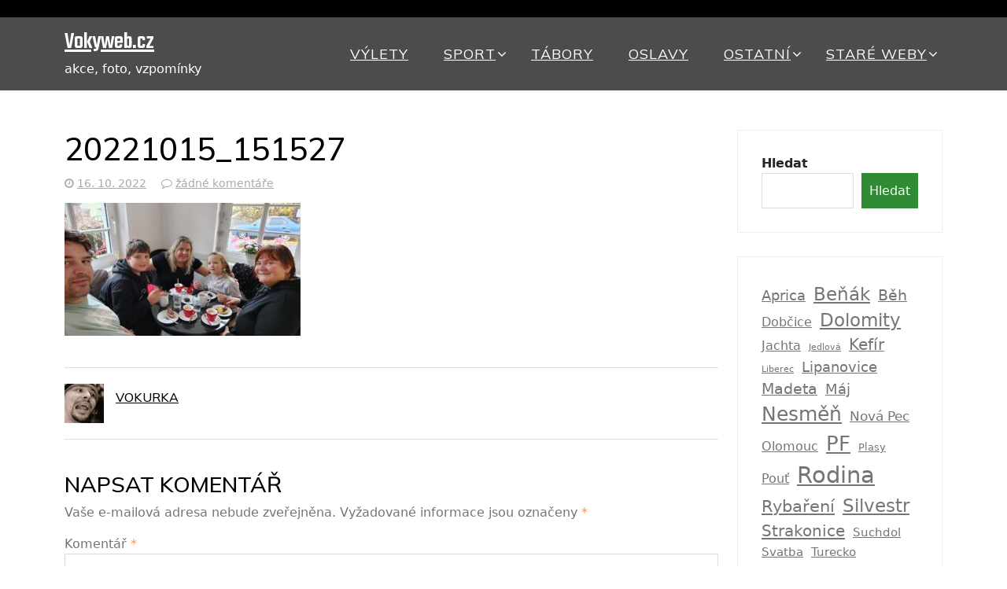

--- FILE ---
content_type: text/html; charset=UTF-8
request_url: https://www.vokyweb.cz/2022/10/16/jablonec/20221015_151527/
body_size: 12390
content:
		<!DOCTYPE html>
		<html lang="cs">
				<head>
		<meta charset="UTF-8">
   		<meta name="viewport" content="width=device-width, initial-scale=1">
   		<link rel="profile" href="https://gmpg.org/xfn/11">
		<title>20221015_151527 &#8211; Vokyweb.cz</title>
<meta name='robots' content='max-image-preview:large' />
<link rel='dns-prefetch' href='//www.googletagmanager.com' />
<link rel='dns-prefetch' href='//fonts.googleapis.com' />
<link rel="alternate" type="application/rss+xml" title="Vokyweb.cz &raquo; RSS zdroj" href="https://www.vokyweb.cz/feed/" />
<link rel="alternate" type="application/rss+xml" title="Vokyweb.cz &raquo; RSS komentářů" href="https://www.vokyweb.cz/comments/feed/" />
<link rel="alternate" type="application/rss+xml" title="Vokyweb.cz &raquo; RSS komentářů pro 20221015_151527" href="https://www.vokyweb.cz/2022/10/16/jablonec/20221015_151527/feed/" />
<link rel="alternate" title="oEmbed (JSON)" type="application/json+oembed" href="https://www.vokyweb.cz/wp-json/oembed/1.0/embed?url=https%3A%2F%2Fwww.vokyweb.cz%2F2022%2F10%2F16%2Fjablonec%2F20221015_151527%2F" />
<link rel="alternate" title="oEmbed (XML)" type="text/xml+oembed" href="https://www.vokyweb.cz/wp-json/oembed/1.0/embed?url=https%3A%2F%2Fwww.vokyweb.cz%2F2022%2F10%2F16%2Fjablonec%2F20221015_151527%2F&#038;format=xml" />
<style id='wp-img-auto-sizes-contain-inline-css'>
img:is([sizes=auto i],[sizes^="auto," i]){contain-intrinsic-size:3000px 1500px}
/*# sourceURL=wp-img-auto-sizes-contain-inline-css */
</style>
<style id='wp-emoji-styles-inline-css'>

	img.wp-smiley, img.emoji {
		display: inline !important;
		border: none !important;
		box-shadow: none !important;
		height: 1em !important;
		width: 1em !important;
		margin: 0 0.07em !important;
		vertical-align: -0.1em !important;
		background: none !important;
		padding: 0 !important;
	}
/*# sourceURL=wp-emoji-styles-inline-css */
</style>
<style id='wp-block-library-inline-css'>
:root{--wp-block-synced-color:#7a00df;--wp-block-synced-color--rgb:122,0,223;--wp-bound-block-color:var(--wp-block-synced-color);--wp-editor-canvas-background:#ddd;--wp-admin-theme-color:#007cba;--wp-admin-theme-color--rgb:0,124,186;--wp-admin-theme-color-darker-10:#006ba1;--wp-admin-theme-color-darker-10--rgb:0,107,160.5;--wp-admin-theme-color-darker-20:#005a87;--wp-admin-theme-color-darker-20--rgb:0,90,135;--wp-admin-border-width-focus:2px}@media (min-resolution:192dpi){:root{--wp-admin-border-width-focus:1.5px}}.wp-element-button{cursor:pointer}:root .has-very-light-gray-background-color{background-color:#eee}:root .has-very-dark-gray-background-color{background-color:#313131}:root .has-very-light-gray-color{color:#eee}:root .has-very-dark-gray-color{color:#313131}:root .has-vivid-green-cyan-to-vivid-cyan-blue-gradient-background{background:linear-gradient(135deg,#00d084,#0693e3)}:root .has-purple-crush-gradient-background{background:linear-gradient(135deg,#34e2e4,#4721fb 50%,#ab1dfe)}:root .has-hazy-dawn-gradient-background{background:linear-gradient(135deg,#faaca8,#dad0ec)}:root .has-subdued-olive-gradient-background{background:linear-gradient(135deg,#fafae1,#67a671)}:root .has-atomic-cream-gradient-background{background:linear-gradient(135deg,#fdd79a,#004a59)}:root .has-nightshade-gradient-background{background:linear-gradient(135deg,#330968,#31cdcf)}:root .has-midnight-gradient-background{background:linear-gradient(135deg,#020381,#2874fc)}:root{--wp--preset--font-size--normal:16px;--wp--preset--font-size--huge:42px}.has-regular-font-size{font-size:1em}.has-larger-font-size{font-size:2.625em}.has-normal-font-size{font-size:var(--wp--preset--font-size--normal)}.has-huge-font-size{font-size:var(--wp--preset--font-size--huge)}.has-text-align-center{text-align:center}.has-text-align-left{text-align:left}.has-text-align-right{text-align:right}.has-fit-text{white-space:nowrap!important}#end-resizable-editor-section{display:none}.aligncenter{clear:both}.items-justified-left{justify-content:flex-start}.items-justified-center{justify-content:center}.items-justified-right{justify-content:flex-end}.items-justified-space-between{justify-content:space-between}.screen-reader-text{border:0;clip-path:inset(50%);height:1px;margin:-1px;overflow:hidden;padding:0;position:absolute;width:1px;word-wrap:normal!important}.screen-reader-text:focus{background-color:#ddd;clip-path:none;color:#444;display:block;font-size:1em;height:auto;left:5px;line-height:normal;padding:15px 23px 14px;text-decoration:none;top:5px;width:auto;z-index:100000}html :where(.has-border-color){border-style:solid}html :where([style*=border-top-color]){border-top-style:solid}html :where([style*=border-right-color]){border-right-style:solid}html :where([style*=border-bottom-color]){border-bottom-style:solid}html :where([style*=border-left-color]){border-left-style:solid}html :where([style*=border-width]){border-style:solid}html :where([style*=border-top-width]){border-top-style:solid}html :where([style*=border-right-width]){border-right-style:solid}html :where([style*=border-bottom-width]){border-bottom-style:solid}html :where([style*=border-left-width]){border-left-style:solid}html :where(img[class*=wp-image-]){height:auto;max-width:100%}:where(figure){margin:0 0 1em}html :where(.is-position-sticky){--wp-admin--admin-bar--position-offset:var(--wp-admin--admin-bar--height,0px)}@media screen and (max-width:600px){html :where(.is-position-sticky){--wp-admin--admin-bar--position-offset:0px}}

/*# sourceURL=wp-block-library-inline-css */
</style><style id='wp-block-loginout-inline-css'>
.wp-block-loginout{box-sizing:border-box}
/*# sourceURL=https://www.vokyweb.cz/wp-includes/blocks/loginout/style.min.css */
</style>
<style id='wp-block-search-inline-css'>
.wp-block-search__button{margin-left:10px;word-break:normal}.wp-block-search__button.has-icon{line-height:0}.wp-block-search__button svg{height:1.25em;min-height:24px;min-width:24px;width:1.25em;fill:currentColor;vertical-align:text-bottom}:where(.wp-block-search__button){border:1px solid #ccc;padding:6px 10px}.wp-block-search__inside-wrapper{display:flex;flex:auto;flex-wrap:nowrap;max-width:100%}.wp-block-search__label{width:100%}.wp-block-search.wp-block-search__button-only .wp-block-search__button{box-sizing:border-box;display:flex;flex-shrink:0;justify-content:center;margin-left:0;max-width:100%}.wp-block-search.wp-block-search__button-only .wp-block-search__inside-wrapper{min-width:0!important;transition-property:width}.wp-block-search.wp-block-search__button-only .wp-block-search__input{flex-basis:100%;transition-duration:.3s}.wp-block-search.wp-block-search__button-only.wp-block-search__searchfield-hidden,.wp-block-search.wp-block-search__button-only.wp-block-search__searchfield-hidden .wp-block-search__inside-wrapper{overflow:hidden}.wp-block-search.wp-block-search__button-only.wp-block-search__searchfield-hidden .wp-block-search__input{border-left-width:0!important;border-right-width:0!important;flex-basis:0;flex-grow:0;margin:0;min-width:0!important;padding-left:0!important;padding-right:0!important;width:0!important}:where(.wp-block-search__input){appearance:none;border:1px solid #949494;flex-grow:1;font-family:inherit;font-size:inherit;font-style:inherit;font-weight:inherit;letter-spacing:inherit;line-height:inherit;margin-left:0;margin-right:0;min-width:3rem;padding:8px;text-decoration:unset!important;text-transform:inherit}:where(.wp-block-search__button-inside .wp-block-search__inside-wrapper){background-color:#fff;border:1px solid #949494;box-sizing:border-box;padding:4px}:where(.wp-block-search__button-inside .wp-block-search__inside-wrapper) .wp-block-search__input{border:none;border-radius:0;padding:0 4px}:where(.wp-block-search__button-inside .wp-block-search__inside-wrapper) .wp-block-search__input:focus{outline:none}:where(.wp-block-search__button-inside .wp-block-search__inside-wrapper) :where(.wp-block-search__button){padding:4px 8px}.wp-block-search.aligncenter .wp-block-search__inside-wrapper{margin:auto}.wp-block[data-align=right] .wp-block-search.wp-block-search__button-only .wp-block-search__inside-wrapper{float:right}
/*# sourceURL=https://www.vokyweb.cz/wp-includes/blocks/search/style.min.css */
</style>
<style id='wp-block-search-theme-inline-css'>
.wp-block-search .wp-block-search__label{font-weight:700}.wp-block-search__button{border:1px solid #ccc;padding:.375em .625em}
/*# sourceURL=https://www.vokyweb.cz/wp-includes/blocks/search/theme.min.css */
</style>
<style id='wp-block-tag-cloud-inline-css'>
.wp-block-tag-cloud{box-sizing:border-box}.wp-block-tag-cloud.aligncenter{justify-content:center;text-align:center}.wp-block-tag-cloud a{display:inline-block;margin-right:5px}.wp-block-tag-cloud span{display:inline-block;margin-left:5px;text-decoration:none}:root :where(.wp-block-tag-cloud.is-style-outline){display:flex;flex-wrap:wrap;gap:1ch}:root :where(.wp-block-tag-cloud.is-style-outline a){border:1px solid;font-size:unset!important;margin-right:0;padding:1ch 2ch;text-decoration:none!important}
/*# sourceURL=https://www.vokyweb.cz/wp-includes/blocks/tag-cloud/style.min.css */
</style>
<style id='global-styles-inline-css'>
:root{--wp--preset--aspect-ratio--square: 1;--wp--preset--aspect-ratio--4-3: 4/3;--wp--preset--aspect-ratio--3-4: 3/4;--wp--preset--aspect-ratio--3-2: 3/2;--wp--preset--aspect-ratio--2-3: 2/3;--wp--preset--aspect-ratio--16-9: 16/9;--wp--preset--aspect-ratio--9-16: 9/16;--wp--preset--color--black: #000000;--wp--preset--color--cyan-bluish-gray: #abb8c3;--wp--preset--color--white: #ffffff;--wp--preset--color--pale-pink: #f78da7;--wp--preset--color--vivid-red: #cf2e2e;--wp--preset--color--luminous-vivid-orange: #ff6900;--wp--preset--color--luminous-vivid-amber: #fcb900;--wp--preset--color--light-green-cyan: #7bdcb5;--wp--preset--color--vivid-green-cyan: #00d084;--wp--preset--color--pale-cyan-blue: #8ed1fc;--wp--preset--color--vivid-cyan-blue: #0693e3;--wp--preset--color--vivid-purple: #9b51e0;--wp--preset--gradient--vivid-cyan-blue-to-vivid-purple: linear-gradient(135deg,rgb(6,147,227) 0%,rgb(155,81,224) 100%);--wp--preset--gradient--light-green-cyan-to-vivid-green-cyan: linear-gradient(135deg,rgb(122,220,180) 0%,rgb(0,208,130) 100%);--wp--preset--gradient--luminous-vivid-amber-to-luminous-vivid-orange: linear-gradient(135deg,rgb(252,185,0) 0%,rgb(255,105,0) 100%);--wp--preset--gradient--luminous-vivid-orange-to-vivid-red: linear-gradient(135deg,rgb(255,105,0) 0%,rgb(207,46,46) 100%);--wp--preset--gradient--very-light-gray-to-cyan-bluish-gray: linear-gradient(135deg,rgb(238,238,238) 0%,rgb(169,184,195) 100%);--wp--preset--gradient--cool-to-warm-spectrum: linear-gradient(135deg,rgb(74,234,220) 0%,rgb(151,120,209) 20%,rgb(207,42,186) 40%,rgb(238,44,130) 60%,rgb(251,105,98) 80%,rgb(254,248,76) 100%);--wp--preset--gradient--blush-light-purple: linear-gradient(135deg,rgb(255,206,236) 0%,rgb(152,150,240) 100%);--wp--preset--gradient--blush-bordeaux: linear-gradient(135deg,rgb(254,205,165) 0%,rgb(254,45,45) 50%,rgb(107,0,62) 100%);--wp--preset--gradient--luminous-dusk: linear-gradient(135deg,rgb(255,203,112) 0%,rgb(199,81,192) 50%,rgb(65,88,208) 100%);--wp--preset--gradient--pale-ocean: linear-gradient(135deg,rgb(255,245,203) 0%,rgb(182,227,212) 50%,rgb(51,167,181) 100%);--wp--preset--gradient--electric-grass: linear-gradient(135deg,rgb(202,248,128) 0%,rgb(113,206,126) 100%);--wp--preset--gradient--midnight: linear-gradient(135deg,rgb(2,3,129) 0%,rgb(40,116,252) 100%);--wp--preset--font-size--small: 13px;--wp--preset--font-size--medium: 20px;--wp--preset--font-size--large: 36px;--wp--preset--font-size--x-large: 42px;--wp--preset--spacing--20: 0.44rem;--wp--preset--spacing--30: 0.67rem;--wp--preset--spacing--40: 1rem;--wp--preset--spacing--50: 1.5rem;--wp--preset--spacing--60: 2.25rem;--wp--preset--spacing--70: 3.38rem;--wp--preset--spacing--80: 5.06rem;--wp--preset--shadow--natural: 6px 6px 9px rgba(0, 0, 0, 0.2);--wp--preset--shadow--deep: 12px 12px 50px rgba(0, 0, 0, 0.4);--wp--preset--shadow--sharp: 6px 6px 0px rgba(0, 0, 0, 0.2);--wp--preset--shadow--outlined: 6px 6px 0px -3px rgb(255, 255, 255), 6px 6px rgb(0, 0, 0);--wp--preset--shadow--crisp: 6px 6px 0px rgb(0, 0, 0);}:where(.is-layout-flex){gap: 0.5em;}:where(.is-layout-grid){gap: 0.5em;}body .is-layout-flex{display: flex;}.is-layout-flex{flex-wrap: wrap;align-items: center;}.is-layout-flex > :is(*, div){margin: 0;}body .is-layout-grid{display: grid;}.is-layout-grid > :is(*, div){margin: 0;}:where(.wp-block-columns.is-layout-flex){gap: 2em;}:where(.wp-block-columns.is-layout-grid){gap: 2em;}:where(.wp-block-post-template.is-layout-flex){gap: 1.25em;}:where(.wp-block-post-template.is-layout-grid){gap: 1.25em;}.has-black-color{color: var(--wp--preset--color--black) !important;}.has-cyan-bluish-gray-color{color: var(--wp--preset--color--cyan-bluish-gray) !important;}.has-white-color{color: var(--wp--preset--color--white) !important;}.has-pale-pink-color{color: var(--wp--preset--color--pale-pink) !important;}.has-vivid-red-color{color: var(--wp--preset--color--vivid-red) !important;}.has-luminous-vivid-orange-color{color: var(--wp--preset--color--luminous-vivid-orange) !important;}.has-luminous-vivid-amber-color{color: var(--wp--preset--color--luminous-vivid-amber) !important;}.has-light-green-cyan-color{color: var(--wp--preset--color--light-green-cyan) !important;}.has-vivid-green-cyan-color{color: var(--wp--preset--color--vivid-green-cyan) !important;}.has-pale-cyan-blue-color{color: var(--wp--preset--color--pale-cyan-blue) !important;}.has-vivid-cyan-blue-color{color: var(--wp--preset--color--vivid-cyan-blue) !important;}.has-vivid-purple-color{color: var(--wp--preset--color--vivid-purple) !important;}.has-black-background-color{background-color: var(--wp--preset--color--black) !important;}.has-cyan-bluish-gray-background-color{background-color: var(--wp--preset--color--cyan-bluish-gray) !important;}.has-white-background-color{background-color: var(--wp--preset--color--white) !important;}.has-pale-pink-background-color{background-color: var(--wp--preset--color--pale-pink) !important;}.has-vivid-red-background-color{background-color: var(--wp--preset--color--vivid-red) !important;}.has-luminous-vivid-orange-background-color{background-color: var(--wp--preset--color--luminous-vivid-orange) !important;}.has-luminous-vivid-amber-background-color{background-color: var(--wp--preset--color--luminous-vivid-amber) !important;}.has-light-green-cyan-background-color{background-color: var(--wp--preset--color--light-green-cyan) !important;}.has-vivid-green-cyan-background-color{background-color: var(--wp--preset--color--vivid-green-cyan) !important;}.has-pale-cyan-blue-background-color{background-color: var(--wp--preset--color--pale-cyan-blue) !important;}.has-vivid-cyan-blue-background-color{background-color: var(--wp--preset--color--vivid-cyan-blue) !important;}.has-vivid-purple-background-color{background-color: var(--wp--preset--color--vivid-purple) !important;}.has-black-border-color{border-color: var(--wp--preset--color--black) !important;}.has-cyan-bluish-gray-border-color{border-color: var(--wp--preset--color--cyan-bluish-gray) !important;}.has-white-border-color{border-color: var(--wp--preset--color--white) !important;}.has-pale-pink-border-color{border-color: var(--wp--preset--color--pale-pink) !important;}.has-vivid-red-border-color{border-color: var(--wp--preset--color--vivid-red) !important;}.has-luminous-vivid-orange-border-color{border-color: var(--wp--preset--color--luminous-vivid-orange) !important;}.has-luminous-vivid-amber-border-color{border-color: var(--wp--preset--color--luminous-vivid-amber) !important;}.has-light-green-cyan-border-color{border-color: var(--wp--preset--color--light-green-cyan) !important;}.has-vivid-green-cyan-border-color{border-color: var(--wp--preset--color--vivid-green-cyan) !important;}.has-pale-cyan-blue-border-color{border-color: var(--wp--preset--color--pale-cyan-blue) !important;}.has-vivid-cyan-blue-border-color{border-color: var(--wp--preset--color--vivid-cyan-blue) !important;}.has-vivid-purple-border-color{border-color: var(--wp--preset--color--vivid-purple) !important;}.has-vivid-cyan-blue-to-vivid-purple-gradient-background{background: var(--wp--preset--gradient--vivid-cyan-blue-to-vivid-purple) !important;}.has-light-green-cyan-to-vivid-green-cyan-gradient-background{background: var(--wp--preset--gradient--light-green-cyan-to-vivid-green-cyan) !important;}.has-luminous-vivid-amber-to-luminous-vivid-orange-gradient-background{background: var(--wp--preset--gradient--luminous-vivid-amber-to-luminous-vivid-orange) !important;}.has-luminous-vivid-orange-to-vivid-red-gradient-background{background: var(--wp--preset--gradient--luminous-vivid-orange-to-vivid-red) !important;}.has-very-light-gray-to-cyan-bluish-gray-gradient-background{background: var(--wp--preset--gradient--very-light-gray-to-cyan-bluish-gray) !important;}.has-cool-to-warm-spectrum-gradient-background{background: var(--wp--preset--gradient--cool-to-warm-spectrum) !important;}.has-blush-light-purple-gradient-background{background: var(--wp--preset--gradient--blush-light-purple) !important;}.has-blush-bordeaux-gradient-background{background: var(--wp--preset--gradient--blush-bordeaux) !important;}.has-luminous-dusk-gradient-background{background: var(--wp--preset--gradient--luminous-dusk) !important;}.has-pale-ocean-gradient-background{background: var(--wp--preset--gradient--pale-ocean) !important;}.has-electric-grass-gradient-background{background: var(--wp--preset--gradient--electric-grass) !important;}.has-midnight-gradient-background{background: var(--wp--preset--gradient--midnight) !important;}.has-small-font-size{font-size: var(--wp--preset--font-size--small) !important;}.has-medium-font-size{font-size: var(--wp--preset--font-size--medium) !important;}.has-large-font-size{font-size: var(--wp--preset--font-size--large) !important;}.has-x-large-font-size{font-size: var(--wp--preset--font-size--x-large) !important;}
/*# sourceURL=global-styles-inline-css */
</style>

<style id='classic-theme-styles-inline-css'>
/*! This file is auto-generated */
.wp-block-button__link{color:#fff;background-color:#32373c;border-radius:9999px;box-shadow:none;text-decoration:none;padding:calc(.667em + 2px) calc(1.333em + 2px);font-size:1.125em}.wp-block-file__button{background:#32373c;color:#fff;text-decoration:none}
/*# sourceURL=/wp-includes/css/classic-themes.min.css */
</style>
<link rel='stylesheet' id='tbthemes-companion-css' href='https://www.vokyweb.cz/wp-content/plugins/the-bootstrap-themes-companion/public/css/tbthemes-companion-public.css?ver=1.1.3' media='all' />
<link rel='stylesheet' id='parent-style-css' href='https://www.vokyweb.cz/wp-content/themes/bootstrap-fitness/style.css?ver=6.9' media='all' />
<link rel='stylesheet' id='child-style-css' href='https://www.vokyweb.cz/wp-content/themes/bootstrap-fitness/style.css?ver=6.9' media='all' />
<link rel='stylesheet' id='bootstrap-fitness-bootstrap-css' href='https://www.vokyweb.cz/wp-content/themes/bootstrap-fitness/css/bootstrap.min.css?ver=6.9' media='all' />
<link rel='stylesheet' id='font-awesome-css' href='https://www.vokyweb.cz/wp-content/themes/bootstrap-fitness/css/font-awesome.css?ver=6.9' media='all' />
<link rel='stylesheet' id='owl-css' href='https://www.vokyweb.cz/wp-content/themes/bootstrap-fitness/css/owl.carousel.min.css?ver=6.9' media='all' />
<link rel='stylesheet' id='bootstrap-fitness-style-css' href='https://www.vokyweb.cz/wp-content/themes/vokyweb-child/style.css?ver=1.9.2' media='all' />
<style id='bootstrap-fitness-style-inline-css'>

        :root {
                --primary-color: 47, 140, 52;
                --secondary-color: 0, 0, 0;
                --dark-color: 0, 0, 0;
                --light-color: 255, 255, 255;
                --text-color: 117, 117, 117;

                --body-font: Mulish;
                --heading-font: Mulish;
                --heading-weight: 400;

                --h1-size: 70px;
                --h2-size: 40px;
                --h3-size: 30px;
                --h4-size: 26px;
                --h5-size: 20px;
                --h6-size: 16px;
                
        }
        /* site title size */
        .site-title a{ font-size: 30px; font-family: Teko; color: #ffffff; }
        
        header .custom-logo-link img{ height: 60px; }

        /* font family */
        html,:root{ font-size: 16px;}

        body{line-height: 1.5;  font-weight:400; }

        .testimonial{
            background-image: url();
        }
              
        
/*# sourceURL=bootstrap-fitness-style-inline-css */
</style>
<link rel='stylesheet' id='bootstrap-fitness-googlefonts-css' href='https://fonts.googleapis.com/css?family=Mulish%3A200%2C300%2C400%2C500%2C600%2C700%2C800%2C900%7CMulish%3A200%2C300%2C400%2C500%2C600%2C700%2C800%2C900%7CTeko%3A200%2C300%2C400%2C500%2C600%2C700%2C800%2C900%7C&#038;ver=6.9' media='all' />
<link rel='stylesheet' id='photonic-slider-css' href='https://www.vokyweb.cz/wp-content/plugins/photonic/include/ext/splide/splide.min.css?ver=20260101-71949' media='all' />
<link rel='stylesheet' id='photonic-lightbox-css' href='https://www.vokyweb.cz/wp-content/plugins/photonic/include/ext/baguettebox/baguettebox.min.css?ver=20260101-71949' media='all' />
<link rel='stylesheet' id='photonic-css' href='https://www.vokyweb.cz/wp-content/plugins/photonic/include/css/front-end/core/photonic.min.css?ver=20260101-71949' media='all' />
<style id='photonic-inline-css'>
/* Retrieved from saved CSS */
.photonic-panel { background:  rgb(17,17,17)  !important;

	border-top: none;
	border-right: none;
	border-bottom: none;
	border-left: none;
 }
.photonic-random-layout .photonic-thumb { padding: 2px}
.photonic-masonry-layout .photonic-thumb, .photonic-masonry-horizontal-layout .photonic-thumb { padding: 2px}
.photonic-mosaic-layout .photonic-thumb { padding: 2px}

/*# sourceURL=photonic-inline-css */
</style>
<script src="https://www.vokyweb.cz/wp-includes/js/jquery/jquery.min.js?ver=3.7.1" id="jquery-core-js"></script>
<script src="https://www.vokyweb.cz/wp-includes/js/jquery/jquery-migrate.min.js?ver=3.4.1" id="jquery-migrate-js"></script>
<script src="https://www.vokyweb.cz/wp-content/plugins/the-bootstrap-themes-companion/public/js/tbthemes-companion-public.js?ver=1.1.3" id="tbthemes-companion-js"></script>
<script src="https://www.vokyweb.cz/wp-content/themes/bootstrap-fitness/js/bootstrap.bundle.min.js?ver=6.9" id="bootstrap-fitness-bootstrap-js"></script>
<script src="https://www.vokyweb.cz/wp-content/themes/bootstrap-fitness/js/owl.carousel.min.js?ver=6.9" id="owl-js"></script>

<!-- Google tag (gtag.js) snippet added by Site Kit -->
<!-- Google Analytics snippet added by Site Kit -->
<script src="https://www.googletagmanager.com/gtag/js?id=GT-WFFLBGV" id="google_gtagjs-js" async></script>
<script id="google_gtagjs-js-after">
window.dataLayer = window.dataLayer || [];function gtag(){dataLayer.push(arguments);}
gtag("set","linker",{"domains":["www.vokyweb.cz"]});
gtag("js", new Date());
gtag("set", "developer_id.dZTNiMT", true);
gtag("config", "GT-WFFLBGV");
 window._googlesitekit = window._googlesitekit || {}; window._googlesitekit.throttledEvents = []; window._googlesitekit.gtagEvent = (name, data) => { var key = JSON.stringify( { name, data } ); if ( !! window._googlesitekit.throttledEvents[ key ] ) { return; } window._googlesitekit.throttledEvents[ key ] = true; setTimeout( () => { delete window._googlesitekit.throttledEvents[ key ]; }, 5 ); gtag( "event", name, { ...data, event_source: "site-kit" } ); }; 
//# sourceURL=google_gtagjs-js-after
</script>
<link rel="https://api.w.org/" href="https://www.vokyweb.cz/wp-json/" /><link rel="alternate" title="JSON" type="application/json" href="https://www.vokyweb.cz/wp-json/wp/v2/media/145" /><link rel="EditURI" type="application/rsd+xml" title="RSD" href="https://www.vokyweb.cz/xmlrpc.php?rsd" />
<meta name="generator" content="WordPress 6.9" />
<link rel="canonical" href="https://www.vokyweb.cz/2022/10/16/jablonec/20221015_151527/" />
<link rel='shortlink' href='https://www.vokyweb.cz/?p=145' />
<meta name="generator" content="Site Kit by Google 1.170.0" /><!-- Analytics by WP Statistics - https://wp-statistics.com -->
<link rel="icon" href="https://www.vokyweb.cz/wp-content/uploads/2022/12/cropped-20221227_180605-scaled-1-32x32.jpg" sizes="32x32" />
<link rel="icon" href="https://www.vokyweb.cz/wp-content/uploads/2022/12/cropped-20221227_180605-scaled-1-192x192.jpg" sizes="192x192" />
<link rel="apple-touch-icon" href="https://www.vokyweb.cz/wp-content/uploads/2022/12/cropped-20221227_180605-scaled-1-180x180.jpg" />
<meta name="msapplication-TileImage" content="https://www.vokyweb.cz/wp-content/uploads/2022/12/cropped-20221227_180605-scaled-1-270x270.jpg" />
		</head>
		 

 <body class="attachment wp-singular attachment-template-default single single-attachment postid-145 attachmentid-145 attachment-jpeg wp-embed-responsive wp-theme-bootstrap-fitness wp-child-theme-vokyweb-child">
    <a class="skip-link screen-reader-text" href="#primary">Skip to content</a>
  <header class="header">
          <div class="top-header">
        <div class="container">
          <div class="t-header-holder">
            <div class="phone-email">
                
                 
              </div>
              <div class="social-navigation">
                
                            </div>
          </div>
        </div>
      </div>
      

    <div class="main-header">
      <div class="container">

        <div class="header-wrapper d-flex flex-column flex-md-row gap-4 gap-md-0">

          <div class="site-title-description flex-fill d-flex flex-row justify-content-start align-items-center">
                                    <div class="flex-fill">
                          <div class="site-title">
                <a href="https://www.vokyweb.cz/" rel="home">
                  Vokyweb.cz                </a>
              </div>
                                        <p class="site-description">akce, foto, vzpomínky</p>
                          </div>
          </div>

          <nav id="site-navigation" class="main-navigation">
            <button class="menu-toggle" aria-controls="primary-menu" aria-expanded="false"><!-- Primary Menu -->
              <div id="nav-icon">
                <span></span>
                <span></span>
                <span></span>
                <span></span>
              </div>
            </button>
            <div class="menu-hlavni-container"><ul id="primary-menu" class="menu"><li id="menu-item-53" class="menu-item menu-item-type-taxonomy menu-item-object-category menu-item-53"><a href="https://www.vokyweb.cz/category/vylety/">Výlety</a></li>
<li id="menu-item-52" class="menu-item menu-item-type-taxonomy menu-item-object-category menu-item-has-children menu-item-52"><a href="https://www.vokyweb.cz/category/sport/">Sport</a>
<ul class="sub-menu">
	<li id="menu-item-3980" class="menu-item menu-item-type-taxonomy menu-item-object-category menu-item-3980"><a href="https://www.vokyweb.cz/category/sport/voda/">Voda</a></li>
	<li id="menu-item-5117" class="menu-item menu-item-type-taxonomy menu-item-object-category menu-item-5117"><a href="https://www.vokyweb.cz/category/sport/lyze/">Lyže</a></li>
</ul>
</li>
<li id="menu-item-3979" class="menu-item menu-item-type-taxonomy menu-item-object-category menu-item-3979"><a href="https://www.vokyweb.cz/category/tabory/">Tábory</a></li>
<li id="menu-item-5538" class="menu-item menu-item-type-taxonomy menu-item-object-category menu-item-5538"><a href="https://www.vokyweb.cz/category/oslavy/">Oslavy</a></li>
<li id="menu-item-168" class="menu-item menu-item-type-post_type menu-item-object-page menu-item-has-children menu-item-168"><a href="https://www.vokyweb.cz/projekty/">Ostatní</a>
<ul class="sub-menu">
	<li id="menu-item-8576" class="menu-item menu-item-type-post_type menu-item-object-page menu-item-8576"><a href="https://www.vokyweb.cz/rc-auticka/">RC autíčka</a></li>
	<li id="menu-item-169" class="menu-item menu-item-type-post_type menu-item-object-page menu-item-169"><a href="https://www.vokyweb.cz/autodraha/">Autodráha</a></li>
	<li id="menu-item-12663" class="menu-item menu-item-type-post_type menu-item-object-page menu-item-12663"><a href="https://www.vokyweb.cz/taborove-hry/">Táborové hry</a></li>
	<li id="menu-item-5580" class="menu-item menu-item-type-post_type menu-item-object-page menu-item-5580"><a href="https://www.vokyweb.cz/chameleoni/">Chameleoni</a></li>
	<li id="menu-item-9978" class="menu-item menu-item-type-custom menu-item-object-custom menu-item-9978"><a href="http://plysak.vokyweb.cz">Plyšák od Matese</a></li>
	<li id="menu-item-5577" class="menu-item menu-item-type-post_type menu-item-object-page menu-item-5577"><a href="https://www.vokyweb.cz/dorty/">Dorty</a></li>
	<li id="menu-item-9921" class="menu-item menu-item-type-post_type menu-item-object-page menu-item-9921"><a href="https://www.vokyweb.cz/technicke-okenko/">Technické okénko</a></li>
</ul>
</li>
<li id="menu-item-54" class="menu-item menu-item-type-custom menu-item-object-custom menu-item-has-children menu-item-54"><a href="http://vokyweb.vokyweb.cz">Staré weby</a>
<ul class="sub-menu">
	<li id="menu-item-8434" class="menu-item menu-item-type-post_type menu-item-object-page menu-item-8434"><a href="https://www.vokyweb.cz/archiv/">Archiv</a></li>
	<li id="menu-item-6" class="menu-item menu-item-type-custom menu-item-object-custom menu-item-6"><a href="http://vokyweb.vokyweb.cz">Vokyweb</a></li>
	<li id="menu-item-55" class="menu-item menu-item-type-custom menu-item-object-custom menu-item-55"><a href="http://lukrecieds.vokyweb.cz">Lukrecie</a></li>
</ul>
</li>
</ul></div>          </nav><!-- #site-navigation -->

        </div>
      </div>
    </div>
  </header>


  
<div class="inside-page content-area" id="primary">
	<div class="container">	
		<div class="row">

			<div class="col-xl-9 col-lg-8" id="main-content">
				<section class="page-section">
					<div class="detail-content">

													
  <h1 class="page-title">20221015_151527</h1>

<div class="single-post">   

    <div class="info">
      <ul class="list-inline">
           
                            <li><span class="fa fa-clock-o"></span> <a href="https://www.vokyweb.cz/2022/">16. 10. 2022</a></li>
              
                         
              <li><span class="fa fa-comment-o"></span> <a href="https://www.vokyweb.cz/2022/10/16/jablonec/20221015_151527/#respond">žádné komentáře</a></li>
            
                          
                        
        
      </ul>
    </div>

 


  <div class="post-content">
    
          
    
    <article>
      <p class="attachment"><a href='https://www.vokyweb.cz/wp-content/uploads/2022/10/20221015_151527.jpg'><img fetchpriority="high" decoding="async" width="300" height="169" src="https://www.vokyweb.cz/wp-content/uploads/2022/10/20221015_151527-300x169.jpg" class="attachment-medium size-medium" alt="" srcset="https://www.vokyweb.cz/wp-content/uploads/2022/10/20221015_151527-300x169.jpg 300w, https://www.vokyweb.cz/wp-content/uploads/2022/10/20221015_151527-1024x576.jpg 1024w, https://www.vokyweb.cz/wp-content/uploads/2022/10/20221015_151527-768x432.jpg 768w, https://www.vokyweb.cz/wp-content/uploads/2022/10/20221015_151527-1536x864.jpg 1536w, https://www.vokyweb.cz/wp-content/uploads/2022/10/20221015_151527-470x264.jpg 470w, https://www.vokyweb.cz/wp-content/uploads/2022/10/20221015_151527.jpg 1857w" sizes="(max-width: 300px) 100vw, 300px" /></a></p>
      
           
    </article>

    </div>

    
      <div class="author-post clearfix">
                          <div class="author-image"> 
            <a href="https://www.vokyweb.cz/author/vokurka/"><img alt='' src='https://secure.gravatar.com/avatar/86ca4497a898a62001b1b18ea88d81584f77d9d10e12c0902746de912b2be549?s=75&#038;d=mm&#038;r=g' srcset='https://secure.gravatar.com/avatar/86ca4497a898a62001b1b18ea88d81584f77d9d10e12c0902746de912b2be549?s=150&#038;d=mm&#038;r=g 2x' class='avatar avatar-75 photo' height='75' width='75' decoding='async'/></a>
          </div>
                <div class="author-details">
        <h6><a href="https://www.vokyweb.cz/author/vokurka/">vokurka</a></h6>
        <p></p>
        </div>
      </div>
    
  </div>


  												
<div id="comments" class="comments-area">

		<div id="respond" class="comment-respond">
		<h3 id="reply-title" class="comment-reply-title">Napsat komentář <small><a rel="nofollow" id="cancel-comment-reply-link" href="/2022/10/16/jablonec/20221015_151527/#respond" style="display:none;">Zrušit odpověď na komentář</a></small></h3><form action="https://www.vokyweb.cz/wp-comments-post.php" method="post" id="commentform" class="comment-form"><p class="comment-notes"><span id="email-notes">Vaše e-mailová adresa nebude zveřejněna.</span> <span class="required-field-message">Vyžadované informace jsou označeny <span class="required">*</span></span></p><p class="comment-form-comment"><label for="comment">Komentář <span class="required">*</span></label> <textarea id="comment" name="comment" cols="45" rows="8" maxlength="65525" required></textarea></p><p class="comment-form-author"><label for="author">Jméno</label> <input id="author" name="author" type="text" value="" size="30" maxlength="245" autocomplete="name" /></p>
<p class="comment-form-email"><label for="email">E-mail</label> <input id="email" name="email" type="email" value="" size="30" maxlength="100" aria-describedby="email-notes" autocomplete="email" /></p>
<p class="comment-form-url"><label for="url">Webová stránka</label> <input id="url" name="url" type="url" value="" size="30" maxlength="200" autocomplete="url" /></p>
<p class="form-submit"><input name="submit" type="submit" id="submit" class="submit" value="Odeslat komentář" /> <input type='hidden' name='comment_post_ID' value='145' id='comment_post_ID' />
<input type='hidden' name='comment_parent' id='comment_parent' value='0' />
</p></form>	</div><!-- #respond -->
	
</div><!-- #comments -->

					</div><!-- /.end of deatil-content -->
				</section> <!-- /.end of section -->
			</div>

			<div class="col-xl-3 col-lg-4">
<aside id="secondary" class="widget-area">
	<aside id="block-15" class="widget widget_block widget_search"><form role="search" method="get" action="https://www.vokyweb.cz/" class="wp-block-search__button-outside wp-block-search__text-button wp-block-search"    ><label class="wp-block-search__label" for="wp-block-search__input-1" >Hledat</label><div class="wp-block-search__inside-wrapper" ><input class="wp-block-search__input" id="wp-block-search__input-1" placeholder="" value="" type="search" name="s" required /><button aria-label="Hledat" class="wp-block-search__button wp-element-button" type="submit" >Hledat</button></div></form></aside><aside id="block-18" class="widget widget_block widget_tag_cloud"><p class="wp-block-tag-cloud"><a href="https://www.vokyweb.cz/tag/aprica/" class="tag-cloud-link tag-link-55 tag-link-position-1" style="font-size: 13.789473684211pt;" aria-label="Aprica (6 položek)">Aprica</a>
<a href="https://www.vokyweb.cz/tag/benesov/" class="tag-cloud-link tag-link-36 tag-link-position-2" style="font-size: 17.263157894737pt;" aria-label="Beňák (14 položek)">Beňák</a>
<a href="https://www.vokyweb.cz/tag/beh/" class="tag-cloud-link tag-link-74 tag-link-position-3" style="font-size: 14.315789473684pt;" aria-label="Běh (7 položek)">Běh</a>
<a href="https://www.vokyweb.cz/tag/dobcice/" class="tag-cloud-link tag-link-71 tag-link-position-4" style="font-size: 12.210526315789pt;" aria-label="Dobčice (4 položky)">Dobčice</a>
<a href="https://www.vokyweb.cz/tag/dolomity/" class="tag-cloud-link tag-link-22 tag-link-position-5" style="font-size: 16.947368421053pt;" aria-label="Dolomity (13 položek)">Dolomity</a>
<a href="https://www.vokyweb.cz/tag/jachta/" class="tag-cloud-link tag-link-69 tag-link-position-6" style="font-size: 12.210526315789pt;" aria-label="Jachta (4 položky)">Jachta</a>
<a href="https://www.vokyweb.cz/tag/jedlova/" class="tag-cloud-link tag-link-75 tag-link-position-7" style="font-size: 8pt;" aria-label="Jedlová (1 položka)">Jedlová</a>
<a href="https://www.vokyweb.cz/tag/kefir/" class="tag-cloud-link tag-link-14 tag-link-position-8" style="font-size: 14.842105263158pt;" aria-label="Kefír (8 položek)">Kefír</a>
<a href="https://www.vokyweb.cz/tag/liberec/" class="tag-cloud-link tag-link-76 tag-link-position-9" style="font-size: 8pt;" aria-label="Liberec (1 položka)">Liberec</a>
<a href="https://www.vokyweb.cz/tag/lipanovice/" class="tag-cloud-link tag-link-62 tag-link-position-10" style="font-size: 13.789473684211pt;" aria-label="Lipanovice (6 položek)">Lipanovice</a>
<a href="https://www.vokyweb.cz/tag/madeta/" class="tag-cloud-link tag-link-53 tag-link-position-11" style="font-size: 14.315789473684pt;" aria-label="Madeta (7 položek)">Madeta</a>
<a href="https://www.vokyweb.cz/tag/maj/" class="tag-cloud-link tag-link-64 tag-link-position-12" style="font-size: 13.789473684211pt;" aria-label="Máj (6 položek)">Máj</a>
<a href="https://www.vokyweb.cz/tag/nesmen/" class="tag-cloud-link tag-link-51 tag-link-position-13" style="font-size: 18.736842105263pt;" aria-label="Nesměň (20 položek)">Nesměň</a>
<a href="https://www.vokyweb.cz/tag/nova-pec/" class="tag-cloud-link tag-link-70 tag-link-position-14" style="font-size: 13.052631578947pt;" aria-label="Nová Pec (5 položek)">Nová Pec</a>
<a href="https://www.vokyweb.cz/tag/olomouc/" class="tag-cloud-link tag-link-80 tag-link-position-15" style="font-size: 12.210526315789pt;" aria-label="Olomouc (4 položky)">Olomouc</a>
<a href="https://www.vokyweb.cz/tag/pf/" class="tag-cloud-link tag-link-33 tag-link-position-16" style="font-size: 19.157894736842pt;" aria-label="PF (22 položek)">PF</a>
<a href="https://www.vokyweb.cz/tag/plasy/" class="tag-cloud-link tag-link-68 tag-link-position-17" style="font-size: 9.8947368421053pt;" aria-label="Plasy (2 položky)">Plasy</a>
<a href="https://www.vokyweb.cz/tag/pout/" class="tag-cloud-link tag-link-67 tag-link-position-18" style="font-size: 12.210526315789pt;" aria-label="Pouť (4 položky)">Pouť</a>
<a href="https://www.vokyweb.cz/tag/rodina/" class="tag-cloud-link tag-link-8 tag-link-position-19" style="font-size: 22pt;" aria-label="Rodina (42 položek)">Rodina</a>
<a href="https://www.vokyweb.cz/tag/rybareni/" class="tag-cloud-link tag-link-66 tag-link-position-20" style="font-size: 15.789473684211pt;" aria-label="Rybaření (10 položek)">Rybaření</a>
<a href="https://www.vokyweb.cz/tag/silvestr/" class="tag-cloud-link tag-link-26 tag-link-position-21" style="font-size: 17.473684210526pt;" aria-label="Silvestr (15 položek)">Silvestr</a>
<a href="https://www.vokyweb.cz/tag/strakonice/" class="tag-cloud-link tag-link-61 tag-link-position-22" style="font-size: 15.368421052632pt;" aria-label="Strakonice (9 položek)">Strakonice</a>
<a href="https://www.vokyweb.cz/tag/suchdol/" class="tag-cloud-link tag-link-63 tag-link-position-23" style="font-size: 11.157894736842pt;" aria-label="Suchdol (3 položky)">Suchdol</a>
<a href="https://www.vokyweb.cz/tag/svatba/" class="tag-cloud-link tag-link-72 tag-link-position-24" style="font-size: 11.157894736842pt;" aria-label="Svatba (3 položky)">Svatba</a>
<a href="https://www.vokyweb.cz/tag/turecko/" class="tag-cloud-link tag-link-78 tag-link-position-25" style="font-size: 11.157894736842pt;" aria-label="Turecko (3 položky)">Turecko</a>
<a href="https://www.vokyweb.cz/tag/velikonoce/" class="tag-cloud-link tag-link-56 tag-link-position-26" style="font-size: 11.157894736842pt;" aria-label="Velikonoce (3 položky)">Velikonoce</a>
<a href="https://www.vokyweb.cz/tag/video/" class="tag-cloud-link tag-link-73 tag-link-position-27" style="font-size: 21.789473684211pt;" aria-label="Video (40 položek)">Video</a>
<a href="https://www.vokyweb.cz/tag/vltava/" class="tag-cloud-link tag-link-39 tag-link-position-28" style="font-size: 17.263157894737pt;" aria-label="Vltava (14 položek)">Vltava</a>
<a href="https://www.vokyweb.cz/tag/vltavice/" class="tag-cloud-link tag-link-81 tag-link-position-29" style="font-size: 11.157894736842pt;" aria-label="Vltavice (3 položky)">Vltavice</a>
<a href="https://www.vokyweb.cz/tag/zabava/" class="tag-cloud-link tag-link-60 tag-link-position-30" style="font-size: 8pt;" aria-label="zábava (1 položka)">zábava</a>
<a href="https://www.vokyweb.cz/tag/zarivoda/" class="tag-cloud-link tag-link-34 tag-link-position-31" style="font-size: 16.210526315789pt;" aria-label="Zářívoda (11 položek)">Zářívoda</a>
<a href="https://www.vokyweb.cz/tag/certi/" class="tag-cloud-link tag-link-38 tag-link-position-32" style="font-size: 18.315789473684pt;" aria-label="Čerti (18 položek)">Čerti</a></p></aside><aside id="block-19" class="widget widget_block"><div class="logged-out wp-block-loginout"><a href="https://www.vokyweb.cz/wp-login.php?redirect_to=https%3A%2F%2Fwww.vokyweb.cz%2F2022%2F10%2F16%2Fjablonec%2F20221015_151527%2F">Přihlásit se</a></div></aside></aside><!-- #secondary -->
</div>

		</div>
	</div>
</div>
<!-- #main -->

<footer class="footer">
  <div class="container">
        <div id="footer-widgets" class="row mb-0 mb-md-5">
	    		    <div id="footer-widget-1" class="col-md-3 col-sm-12 mb-md-0 mb-5">
		      		    </div>
	    		    <div id="footer-widget-2" class="col-md-3 col-sm-12 mb-md-0 mb-5">
		      		    </div>
	    		    <div id="footer-widget-3" class="col-md-3 col-sm-12 mb-md-0 mb-5">
		      		    </div>
	    		    <div id="footer-widget-4" class="col-md-3 col-sm-12 mb-md-0 mb-5">
		      		    </div>
	      	</div>
  	    <div class="copyright">
            <p>
        <span class="editable"></span>
                 | Běží na <a href="https://wordpress.org">WordPress</a> | Šablona <a href="https://thebootstrapthemes.com/">TheBootstrapThemes</a>
              </p>
    </div>
  </div>
</footer>
<script type="speculationrules">
{"prefetch":[{"source":"document","where":{"and":[{"href_matches":"/*"},{"not":{"href_matches":["/wp-*.php","/wp-admin/*","/wp-content/uploads/*","/wp-content/*","/wp-content/plugins/*","/wp-content/themes/vokyweb-child/*","/wp-content/themes/bootstrap-fitness/*","/*\\?(.+)"]}},{"not":{"selector_matches":"a[rel~=\"nofollow\"]"}},{"not":{"selector_matches":".no-prefetch, .no-prefetch a"}}]},"eagerness":"conservative"}]}
</script>

<!-- Sign in with Google button added by Site Kit -->
		<style>
		.googlesitekit-sign-in-with-google__frontend-output-button{max-width:320px}
		</style>
		<script src="https://accounts.google.com/gsi/client"></script>
<script>
(()=>{async function handleCredentialResponse(response){try{const res=await fetch('https://www.vokyweb.cz/wp-login.php?action=googlesitekit_auth',{method:'POST',headers:{'Content-Type':'application/x-www-form-urlencoded'},body:new URLSearchParams(response)});/* Preserve comment text in case of redirect after login on a page with a Sign in with Google button in the WordPress comments. */ const commentText=document.querySelector('#comment')?.value;const postId=document.querySelectorAll('.googlesitekit-sign-in-with-google__comments-form-button')?.[0]?.className?.match(/googlesitekit-sign-in-with-google__comments-form-button-postid-(\d+)/)?.[1];if(!! commentText?.length){sessionStorage.setItem(`siwg-comment-text-${postId}`,commentText);}location.reload();}catch(error){console.error(error);}}if(typeof google !=='undefined'){google.accounts.id.initialize({client_id:'287927631196-u46461bccnafdte9296t1hbc3d5v6h6a.apps.googleusercontent.com',callback:handleCredentialResponse,library_name:'Site-Kit'});}const defaultButtonOptions={"theme":"outline","text":"signin_with","shape":"rectangular"};document.querySelectorAll('.googlesitekit-sign-in-with-google__frontend-output-button').forEach((siwgButtonDiv)=>{const buttonOptions={shape:siwgButtonDiv.getAttribute('data-googlesitekit-siwg-shape')|| defaultButtonOptions.shape,text:siwgButtonDiv.getAttribute('data-googlesitekit-siwg-text')|| defaultButtonOptions.text,theme:siwgButtonDiv.getAttribute('data-googlesitekit-siwg-theme')|| defaultButtonOptions.theme,};if(typeof google !=='undefined'){google.accounts.id.renderButton(siwgButtonDiv,buttonOptions);}});/* If there is a matching saved comment text in sessionStorage,restore it to the comment field and remove it from sessionStorage. */ const postId=document.body.className.match(/postid-(\d+)/)?.[1];const commentField=document.querySelector('#comment');const commentText=sessionStorage.getItem(`siwg-comment-text-${postId}`);if(commentText?.length && commentField && !! postId){commentField.value=commentText;sessionStorage.removeItem(`siwg-comment-text-${postId}`);}})();
</script>

<!-- End Sign in with Google button added by Site Kit -->
<script src="https://www.vokyweb.cz/wp-includes/js/dist/dom-ready.min.js?ver=f77871ff7694fffea381" id="wp-dom-ready-js"></script>
<script id="starter-templates-zip-preview-js-extra">
var starter_templates_zip_preview = {"AstColorPaletteVarPrefix":"--ast-global-","AstEleColorPaletteVarPrefix":"--ast-global-"};
//# sourceURL=starter-templates-zip-preview-js-extra
</script>
<script src="https://www.vokyweb.cz/wp-content/plugins/astra-sites/inc/lib/onboarding/assets/dist/template-preview/main.js?ver=09382f635556bec359b3" id="starter-templates-zip-preview-js"></script>
<script src="https://www.vokyweb.cz/wp-content/themes/bootstrap-fitness/js/navigation.js?ver=1.9.2" id="bootstrap-fitness-navigation-js"></script>
<script src="https://www.vokyweb.cz/wp-content/themes/bootstrap-fitness/js/script.js?ver=6.9" id="bootstrap-fitness-script-js"></script>
<script src="https://www.vokyweb.cz/wp-includes/js/comment-reply.min.js?ver=6.9" id="comment-reply-js" async data-wp-strategy="async" fetchpriority="low"></script>
<script id="wp-statistics-tracker-js-extra">
var WP_Statistics_Tracker_Object = {"requestUrl":"https://www.vokyweb.cz/wp-json/wp-statistics/v2","ajaxUrl":"https://www.vokyweb.cz/wp-admin/admin-ajax.php","hitParams":{"wp_statistics_hit":1,"source_type":"post_type_attachment","source_id":145,"search_query":"","signature":"1ba2d3674fa427fbf72b2efd4ef9c3f7","endpoint":"hit"},"option":{"dntEnabled":"","bypassAdBlockers":"","consentIntegration":{"name":null,"status":[]},"isPreview":false,"userOnline":false,"trackAnonymously":false,"isWpConsentApiActive":false,"consentLevel":"functional"},"isLegacyEventLoaded":"","customEventAjaxUrl":"https://www.vokyweb.cz/wp-admin/admin-ajax.php?action=wp_statistics_custom_event&nonce=ba02c595c1","onlineParams":{"wp_statistics_hit":1,"source_type":"post_type_attachment","source_id":145,"search_query":"","signature":"1ba2d3674fa427fbf72b2efd4ef9c3f7","action":"wp_statistics_online_check"},"jsCheckTime":"60000"};
//# sourceURL=wp-statistics-tracker-js-extra
</script>
<script src="https://www.vokyweb.cz/wp-content/plugins/wp-statistics/assets/js/tracker.js?ver=14.16" id="wp-statistics-tracker-js"></script>
<script id="wp-consent-api-js-extra">
var consent_api = {"consent_type":"","waitfor_consent_hook":"","cookie_expiration":"30","cookie_prefix":"wp_consent","services":[]};
//# sourceURL=wp-consent-api-js-extra
</script>
<script src="https://www.vokyweb.cz/wp-content/plugins/wp-consent-api/assets/js/wp-consent-api.min.js?ver=2.0.0" id="wp-consent-api-js"></script>
<script id="wp-emoji-settings" type="application/json">
{"baseUrl":"https://s.w.org/images/core/emoji/17.0.2/72x72/","ext":".png","svgUrl":"https://s.w.org/images/core/emoji/17.0.2/svg/","svgExt":".svg","source":{"concatemoji":"https://www.vokyweb.cz/wp-includes/js/wp-emoji-release.min.js?ver=6.9"}}
</script>
<script type="module">
/*! This file is auto-generated */
const a=JSON.parse(document.getElementById("wp-emoji-settings").textContent),o=(window._wpemojiSettings=a,"wpEmojiSettingsSupports"),s=["flag","emoji"];function i(e){try{var t={supportTests:e,timestamp:(new Date).valueOf()};sessionStorage.setItem(o,JSON.stringify(t))}catch(e){}}function c(e,t,n){e.clearRect(0,0,e.canvas.width,e.canvas.height),e.fillText(t,0,0);t=new Uint32Array(e.getImageData(0,0,e.canvas.width,e.canvas.height).data);e.clearRect(0,0,e.canvas.width,e.canvas.height),e.fillText(n,0,0);const a=new Uint32Array(e.getImageData(0,0,e.canvas.width,e.canvas.height).data);return t.every((e,t)=>e===a[t])}function p(e,t){e.clearRect(0,0,e.canvas.width,e.canvas.height),e.fillText(t,0,0);var n=e.getImageData(16,16,1,1);for(let e=0;e<n.data.length;e++)if(0!==n.data[e])return!1;return!0}function u(e,t,n,a){switch(t){case"flag":return n(e,"\ud83c\udff3\ufe0f\u200d\u26a7\ufe0f","\ud83c\udff3\ufe0f\u200b\u26a7\ufe0f")?!1:!n(e,"\ud83c\udde8\ud83c\uddf6","\ud83c\udde8\u200b\ud83c\uddf6")&&!n(e,"\ud83c\udff4\udb40\udc67\udb40\udc62\udb40\udc65\udb40\udc6e\udb40\udc67\udb40\udc7f","\ud83c\udff4\u200b\udb40\udc67\u200b\udb40\udc62\u200b\udb40\udc65\u200b\udb40\udc6e\u200b\udb40\udc67\u200b\udb40\udc7f");case"emoji":return!a(e,"\ud83e\u1fac8")}return!1}function f(e,t,n,a){let r;const o=(r="undefined"!=typeof WorkerGlobalScope&&self instanceof WorkerGlobalScope?new OffscreenCanvas(300,150):document.createElement("canvas")).getContext("2d",{willReadFrequently:!0}),s=(o.textBaseline="top",o.font="600 32px Arial",{});return e.forEach(e=>{s[e]=t(o,e,n,a)}),s}function r(e){var t=document.createElement("script");t.src=e,t.defer=!0,document.head.appendChild(t)}a.supports={everything:!0,everythingExceptFlag:!0},new Promise(t=>{let n=function(){try{var e=JSON.parse(sessionStorage.getItem(o));if("object"==typeof e&&"number"==typeof e.timestamp&&(new Date).valueOf()<e.timestamp+604800&&"object"==typeof e.supportTests)return e.supportTests}catch(e){}return null}();if(!n){if("undefined"!=typeof Worker&&"undefined"!=typeof OffscreenCanvas&&"undefined"!=typeof URL&&URL.createObjectURL&&"undefined"!=typeof Blob)try{var e="postMessage("+f.toString()+"("+[JSON.stringify(s),u.toString(),c.toString(),p.toString()].join(",")+"));",a=new Blob([e],{type:"text/javascript"});const r=new Worker(URL.createObjectURL(a),{name:"wpTestEmojiSupports"});return void(r.onmessage=e=>{i(n=e.data),r.terminate(),t(n)})}catch(e){}i(n=f(s,u,c,p))}t(n)}).then(e=>{for(const n in e)a.supports[n]=e[n],a.supports.everything=a.supports.everything&&a.supports[n],"flag"!==n&&(a.supports.everythingExceptFlag=a.supports.everythingExceptFlag&&a.supports[n]);var t;a.supports.everythingExceptFlag=a.supports.everythingExceptFlag&&!a.supports.flag,a.supports.everything||((t=a.source||{}).concatemoji?r(t.concatemoji):t.wpemoji&&t.twemoji&&(r(t.twemoji),r(t.wpemoji)))});
//# sourceURL=https://www.vokyweb.cz/wp-includes/js/wp-emoji-loader.min.js
</script>
</body>
</html>


--- FILE ---
content_type: text/css
request_url: https://www.vokyweb.cz/wp-content/themes/vokyweb-child/style.css?ver=1.9.2
body_size: -11
content:
/*-----------------------------------------------------------------------------------
 
  Theme Name: Voky web Child
  Theme URI: 
  Description:  
  Author:
  Author URI: 
  License: GNU General Public License version 3.0
  License URI: http://www.gnu.org/licenses/gpl-3.0.html
  Version: 1
  Template: bootstrap-fitness
 
 Designed & Handcrafted by 
 All files, unless otherwise stated, are released under the GNU General Public License
 version 3.0 (http://www.gnu.org/licenses/gpl-3.0.html)
 
-----------------------------------------------------------------------------------*/



--- FILE ---
content_type: application/javascript
request_url: https://www.vokyweb.cz/wp-content/themes/bootstrap-fitness/js/script.js?ver=6.9
body_size: 142
content:
jQuery(document).ready(function($) {

	// $('.classes .classes-holder.owl-carousel').owlCarousel({
	// 	loop:true,
	// 	nav:true,
	// 	margin: 30,
	// 	dots: false,
	// 	autoplay: true,
	// 	autoplaySpeed: 1000,
	// 	navSpeed: 1000,
	// 	dotsSpeed: 1000,
	// 	dragEndSpeed: 1000,
	// 	responsive:{
	// 		0:{
	// 			items:1,
	// 			margin: 0
	// 		},
	// 		575:{
	// 			items:2
	// 		},
	// 		768:{
	// 			items:3
	// 		}
	// 	}
	// })

	$('.team .team-wrapper.owl-carousel').owlCarousel({
		loop:true,
		nav:true,
		margin: 30,
		dots: false,
		autoplay: true,
		autoplaySpeed: 1000,
		navSpeed: 1000,
		dotsSpeed: 1000,
		dragEndSpeed: 1000,
		responsive:{
			0:{
				items:1,
				margin: 0
			},
			575:{
				items:2
			},
			768:{
				items:3
			},
			992:{
				items:4
			}
		}
	})

	$('.testimonial .testimonial-wrapper.owl-carousel').owlCarousel({
		loop:true,
		nav:true,
		items: 1,
		dots: false,
		autoplay: true,
		autoplaySpeed: 1000,
		navSpeed: 1000,
		dotsSpeed: 1000,
		dragEndSpeed: 1000
	})


});


function bootstrap_fitness_adjust_margin($) { 
		                
		var headerHeight = jQuery('header.header').height() + 'px';
		jQuery('body').css('margin-top', headerHeight);
		            
}

jQuery(window).resize(bootstrap_fitness_adjust_margin); 
jQuery(window).ready(bootstrap_fitness_adjust_margin);